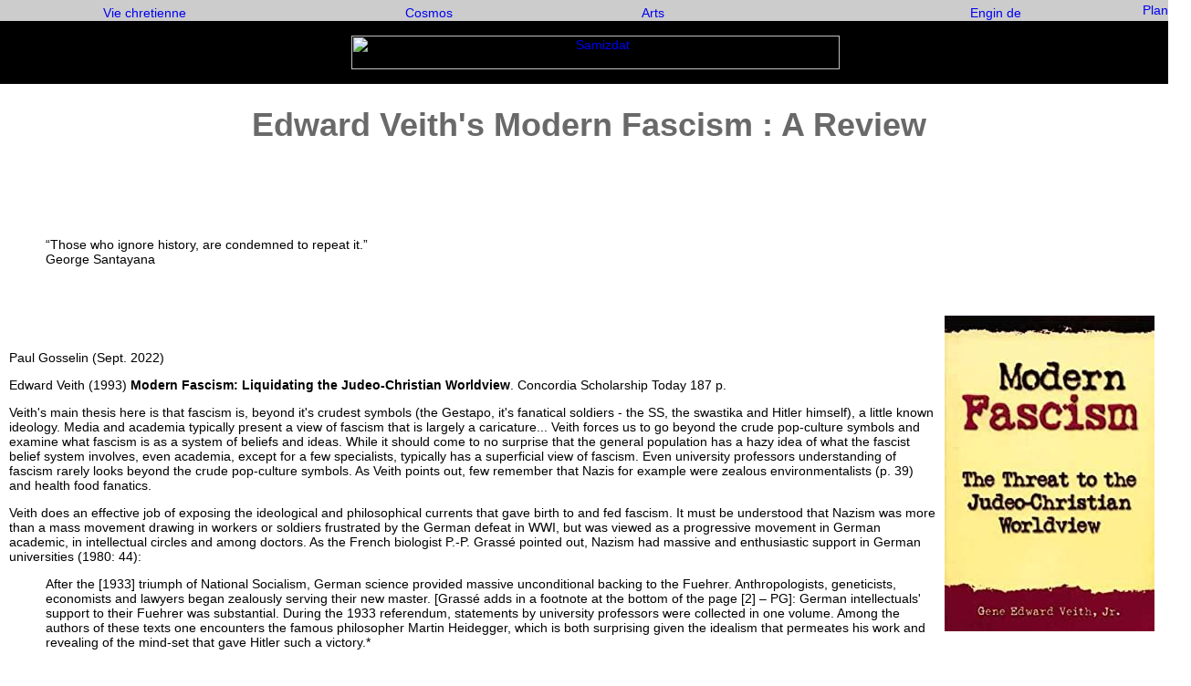

--- FILE ---
content_type: text/html
request_url: https://www.samizdat.qc.ca/cosmos/sc_soc/sc_po/ModernFascism-PG.htm
body_size: 9988
content:
<!DOCTYPE HTML PUBLIC "-//W3C//DTD HTML 4.0 Transitional//EN">
<html>

	<head>
		<meta http-equiv="content-type" content="text/html;charset=iso-8859-1">
		<title>Edward Veith's Modern Fascism&nbsp;: A Review</title>
		<csscriptdict import>
			<script language="JavaScript1.2" src="../../../GeneratedItems/CSScriptLib.js"></script>
		</csscriptdict>
		<link href="../../../style.css" rel="styleSheet" type="text/css">
		<csimport user="../../../../site.data/Components/t_cosm.htm" occur="0" onload>
			<csactiondict>
				<script><!--
CSInit[CSInit.length] = new Array(CSILoad,/*CMP*/'Cmp006BAEBD00vie chretienne',/*URL*/'../../../medias_inter/media_tete/vc_no.gif',/*URL*/'../../../medias_inter/media_tete/vc_bl.gif',/*URL*/'','Vie chretienne');
CSInit[CSInit.length] = new Array(CSILoad,/*CMP*/'Cmp006BAEBD00arts',/*URL*/'../../../medias_inter/media_tete/art_no.gif',/*URL*/'../../../medias_inter/media_tete/art_bl.gif',/*URL*/'','Arts');
CSInit[CSInit.length] = new Array(CSILoad,/*CMP*/'Cmp006BAEBD00recherches',/*URL*/'../../../medias_inter/media_tete/rech_no.gif',/*URL*/'../../../medias_inter/media_tete/rech_bl.gif',/*URL*/'','Engin de recherches');
CSInit[CSInit.length] = new Array(CSILoad,/*CMP*/'Cmp006BAEBD00plan',/*URL*/'../../../medias_inter/media_tete/plan_no.gif',/*URL*/'../../../medias_inter/media_tete/plan_bl.gif',/*URL*/'','Plan du site');

// --></script>
			</csactiondict>
		</csimport>
    <style type="text/css">
    .green {
	color: #008000;
}
    </style>
	</head>

<body topmargin="0," leftmargin="0" bgcolor="white" marginheight="0" marginwidth="0" background="../../../medias_inter/fonds_sam.gif" onLoad="CSScriptInit();">
		<csobj w="870" h="91" t="Component" csref="../../../../site.data/Components/t_cosm.htm" occur="0">
		<center>
			<table border="0" cellpadding="0" cellspacing="0" width="102%">
				<tr>
					<td valign="bottom" bgcolor="#cccccc"><img height="2" width="1" src="../../../medias_inter/gr204.gif"></td>
					<td valign="bottom" align="center" bgcolor="#cccccc"><csobj w="106" h="17" t="Button" ht="../../../medias_inter/media_tete/vc_bl.gif"><a href="../../../vc/" onMouseOver="return CSIShow(/*CMP*/'Cmp006BAEBD00vie chretienne',1)" onMouseOut="return CSIShow(/*CMP*/'Cmp006BAEBD00vie chretienne',0)" onClick="return CSButtonReturn()"><img src="../../../medias_inter/media_tete/vc_no.gif" width="106" height="17" name="Cmp006BAEBD00vie chretienne" border="0" alt="Vie chretienne"></a></csobj></td>
					<td valign="bottom" align="center" bgcolor="#cccccc"><a href="../../" title="cosmos"><img height="17" width="106" src="../../../medias_inter/media_tete/cosm_bl.gif" border="0" alt="Cosmos"></a></td>
					<td valign="bottom" align="center" bgcolor="#cccccc"><csobj w="60" h="17" t="Button" ht="../../../medias_inter/media_tete/art_bl.gif"><a href="../../../arts/" onMouseOver="return CSIShow(/*CMP*/'Cmp006BAEBD00arts',1)" onMouseOut="return CSIShow(/*CMP*/'Cmp006BAEBD00arts',0)" onClick="return CSButtonReturn()"><img src="../../../medias_inter/media_tete/art_no.gif" width="60" height="17" name="Cmp006BAEBD00arts" border="0" alt="Arts"></a></csobj></td>
					<td valign="bottom" align="right" bgcolor="#cccccc"><csobj w="106" h="17" t="Button" ht="../../../medias_inter/media_tete/rech_bl.gif"><a href="../../../modules/rech.htm" onMouseOver="return CSIShow(/*CMP*/'Cmp006BAEBD00recherches',1)" onMouseOut="return CSIShow(/*CMP*/'Cmp006BAEBD00recherches',0)" onClick="return CSButtonReturn()"><img src="../../../medias_inter/media_tete/rech_no.gif" width="106" height="17" name="Cmp006BAEBD00recherches" border="0" alt="Engin de recherches"></a></csobj></td>
					<td valign="bottom" bgcolor="#cccccc"><img height="23" width="1" src="../../../medias_inter/gr204.gif"></td>
					<td align="right" bgcolor="#cccccc"><csobj w="60" h="17" t="Button" ht="../../../medias_inter/media_tete/plan_bl.gif"><a href="../../../modules/plan.htm" onMouseOver="return CSIShow(/*CMP*/'Cmp006BAEBD00plan',1)" onMouseOut="return CSIShow(/*CMP*/'Cmp006BAEBD00plan',0)" onClick="return CSButtonReturn()"><img src="../../../medias_inter/media_tete/plan_no.gif" width="60" height="17" name="Cmp006BAEBD00plan" border="0" alt="Plan du site"></a></csobj></td>
					<td bgcolor="#cccccc"><img height="23" width="1" src="../../../medias_inter/gr204.gif"></td>
				</tr>
				<tr>
					<td colspan="8" align="center" valign="middle" bgcolor="black"><br>
						<a href="../../../" title="Accueil"><img height="37" width="535" src="../../../medias_inter/media_tete/sam_head3.gif" border="0" alt="Samizdat"></a><br>
						<br>
					</td>
				</tr>
			</table>
		</center>
		</csobj>
		<center>
			<h1>Edward Veith's Modern Fascism&nbsp;: A Review</h1>
</center>
<p> <br>
  <br>
  <br>
  <br>
</p>
<blockquote>
  <p>&#8220;Those who ignore history, are condemned to repeat it.&#8221;<BR>
George Santayana</p>
</blockquote>
<p>&nbsp;</p>
<p><img src="media/ModFascism.jpg" alt="Edward Veith (1993) Modern Fascism: " width="230" height="346" hspace="10" vspace="10" align="right"><br>
  <br>
  <br>
  Paul Gosselin (Sept. 2022)</p>
<p>Edward Veith (1993)<b> Modern Fascism: Liquidating the Judeo-Christian Worldview</b>. Concordia Scholarship Today 187 p.</p>
<p>Veith's main thesis here is that fascism is, beyond it's crudest symbols (the Gestapo, it's fanatical soldiers - the SS, the swastika and Hitler himself), a little known ideology. Media and academia typically present a view of fascism that is largely a caricature... Veith forces us to go beyond the crude pop-culture symbols and examine what fascism is as a system of beliefs and ideas. While it should come to no surprise that the general population has a hazy idea of what the fascist belief system involves, even academia, except for a few specialists, typically has a superficial view of fascism. Even university professors understanding of fascism rarely looks beyond the crude pop-culture symbols. As Veith points out, few remember that Nazis for example were zealous environmentalists (p. 39) and health food fanatics.</p>
<p>Veith does an effective job of exposing the ideological and philosophical currents that gave birth to and fed fascism. It must be understood that Nazism was more than a mass movement drawing in workers or soldiers frustrated by the German defeat in WWI, but was viewed as a progressive movement in German academic, in intellectual circles and among doctors. As the French biologist P.-P. Grass&eacute; pointed out, Nazism had massive and enthusiastic support in German universities (1980: 44):</p>
<blockquote>
  <p>After the [1933] triumph of National Socialism, German science provided massive unconditional backing to the Fuehrer. Anthropologists, geneticists, economists and lawyers began zealously serving their new master. [Grass&eacute; adds in a footnote at the bottom of the page [2] &#8211; PG]: German intellectuals' support to their Fuehrer was substantial. During the 1933 referendum, statements by university professors were collected in one volume. Among the authors of these texts one encounters the famous philosopher Martin Heidegger, which is both surprising given the idealism that permeates his work and revealing of the mind-set that gave Hitler such a victory.*</p>
</blockquote>
<p>In the 1930s, most Western nations had fascist movements. For example, in 1933, before he became a renowned Canadian media theorist, Marshall McLuhan wrote admiringly about Italian fascist Benito Mussolini's social initiatives in an article &#8220;Is Fascism the Answer?&quot;. Even Quebec had its own Fuehrer wanna-be in the 1930s, Adrien Arcand. In the Dirty Thirties, fascism was the progressive thing...</p>
<p>As further evidence of the appeal Nazism amongst intellectuals, the first pages of Veith's book come with a photo of the well-known literary figure and Nazi sympathizer, the American poet Ezra Pound. Living in Italy during WWII he appeared on  radio supporting Mussolini and Hitler and attacking US war efforts. As Veith points out, in the years after the war, Pound had access to revelations of Nazi Final Solution atrocities, yet nonetheless remained a dedicated Nazi. As an explanation one must rule out Pound, the na&iuml;ve utopian fanatic, which leaves us with a morally corrupt convinced Nazi indifferent to the deaths of millions... For his war crimes Pound was not sentenced to prison or executed like many others, but rather interned in a psych ward. But worse still are the Western academics that stepped up to rehabilitate him and get him out of the psych ward...</p>
<p>Further into his book Veith examines the motives for Pound's anti-Semitism. Veith observes that fascists preferred relativistic ethics based upon the &#8220;common good&#8221; and the assertion of the human will. Such an ethic could override the uncompromising command &quot;Thou shalt not kill&quot;, thus opening the door to Holocaust.... Pound admired the ethical flexibility of polytheistic cultures, but complained that Jewish monotheism was intolerant. Veith adds (in <span class="green">green</span>, p. 46)</p>
<blockquote>
  <p class="green">The irony of a fascist attacking intolerance becomes most grotesque in <b>Mein Kampf</b>. Hitler has been arguing that opposing positions must not be tolerated; he then backpedals, remembering the notion that intolerance comes from the Jews:</p>
  <blockquote>
    <p class="green">The objection may very well be raised that such phenomena in world history [the necessity of intolerance] arise for the most part from specifically Jewish modes of thought, in fact, that this type of intolerance and fanaticism positively embodies the Jewish nature. This may be a thousand times true; we may deeply regret this fact and establish with justifiable loathing that its appearance in the history of mankind is something that was previously alien to history- yet this does not alter the fact that this condition is with us today.</p>
  </blockquote>
  <p class="green">In other words, the Jews with their absolute morality invented intolerance; therefore, they shall not be tolerated.</p>
</blockquote>
<p>Isn't it rather ironic that the term &quot;<a href="../../../vc/quest_soc/intolerancepostmoderne.htm">intolerance</a>&quot; was originally a favourite fascist meme? Makes you think...</p>
<p>Regarding Nazism generally, university professors often trot out another tired meme that sets up an obstacle to any serious understanding of this variant of fascism. I am talking about the &quot;Hitler was a moral monster&quot; meme. For my part, I draw the conclusion that the this meme is a very convenient strategy allowing it's user to pre-empt any serious analysis of fascism as a worldview as well as any serious reflection on the real-world implications of this worldview. For if such an analysis were made, then one could draw the same conclusion as Veith, namely that much of the fascist worldview is alive and well in 2022, with a pathetic marketing make-over perhaps<a href="#fn1" name="fnB1">[1]</a>, but alive and well nonetheless. The resurgence of anti-Semitism (repacked as <i>anti-Zionism</i>...) among postmodern<a href="#fn2" name="fnB2">[2]</a> elites is further evidence of this link and fits in VERY well with the fascism of the 1930s... A further parallel between Nazis and postmodern elites is that both do not hesitate to use intimidation, threats and violence against those with opposing or critical views. With the Nazis, this took the form of the Brown Shirts/SA paramilitary group while postmodern elites have their AntiFa or Extinction Rebellion shock troops using the <strong>same</strong> tactics to intimidate and shut down any opposition or critics. While Nazis were open about the link between the Nazi Party and the Brown Shirts, postmoderns have learned a few lessons from the failures of 20<sup>th</sup> century totalitarian regimes and are more hypocritical and admit to no such explicit link to the AntiFa, which implies that when the AntiFa will have served their purpose or begin to be represent a <i>liability</i> to their handlers, then they will be cut loose and sacrificed...</p>
<p><b><br>
  Fascism and Churches</b><br>
  Veith covers a lot of VERY interesting material, including (around the middle of the book) a matter of critical importance to our present situation, that is how the Nazis corrupted German Protestant churches. Some of the corruption began before the Nazi movement, with the Higher Criticism school of thought, which is basically repackaging the Bible from an Enlightenment perspective, excluding all miracles. Veith examines (p. 33) contributions from philosophers such as Nietzsche to Nazism, and provides a number of serious observations to chew on. For example, Veith points out that only churches and individuals who had a high concern for their confession of faith and for dogma put up any serious resistance to Nazi ideological pressures. Churches and individuals more concerned with tradition, the church as a social club or with the preoccupation of going along with the &#8220;current thing&#8221; in the general culture inevitably bowed to Nazi ideological pressure (thus providing more soldiers for Hitler's armies and guards for the concentration camps of the Final Solution). Nazi ideological pressure on churches took various forms. One of these was the &quot;German Christian&quot; movement (or <i>Deutsche Christen</i>) which was basically  Nazism repackaged for Christians. Another pressure point was the Nazi Bible (complete with an &quot;Aryan Jesus&#8221;) which attempted to cut out all Jewish influence in the Bible...</p>
<p>In chapters 3 and 4 Veith describes how the Nazis corrupted the German Church. Part of the work had already been done for them in the 19<sup>th</sup> century by Higher Criticism scholars. One of these, the Assyriologist and Anti-Semite Friedrich Delitzsch made claims about the Old Testament (namely that our understanding of the Old Testament must be viewed through the filter of Babylonian culture and mythology), a concept that appears to have been cut and pasted by John Walton for his own &#8220;new&#8221; theory appearing in his book <b>The Lost World of Genesis 1</b> - 2009<a href="#fn3" name="fnB3">[3]</a> (though avoiding Delitzsch's anti-Semitism...). Walton also claims that our understanding of the Old Testament (particularly Genesis) must be viewed through the filter of Ancient Near Eastern culture and mythology.</p>
<p>In his publications Delitzsch promoted the (typical Enlightenment) view that the Old Testament is an unreliable document, full of deceptions - a hodgepodge of erroneous, incredible stories, set in an undependable chronology; a text full of misleading interpolations, revisions, and transpositions and anachronisms. Here is an excerpt from Veith's book discussing Delitzsch's theories... (pp. 53-54)</p>
<blockquote>
  <p class="green">It soon becomes clear, however, that the reason Delitzsch believes the Old Testament is &quot;a very dangerous book&quot; is because it is Jewish. (...) The Old Testament therefore, he [Delitzsch] argued, should have no place in the education of Protestant pastors. Although it might still be taught in an Oriental studies department or as part of the history of religion, the Old Testament should be banished from the schools of theology. As Raymond Surburg summarizes the Delitsch position,</p>
  <blockquote>
    <p class="green">The New Testament should be studied without consulting the Old Testament, and teachers should teach New Testament courses in such a way as to show students the errors ofJewish evangelists who found Christ foretold in the Old Testament. Delitzsch argued for freeing the New Testament from the embrace of the Old Testament and further recommended that Jesus' teaching should be reduced to its original purity for the blessing of the Christian church.</p>
  </blockquote>
</blockquote>
<p>Thus Delitzsch appears to have been a proto-Nazi. Though he died in 1922 and likely had little interaction with the Nazi Party<a href="#fn4" name="fnB4">[4]</a> one would expect that Nazi-sympathizing theologians would have found Delitzsch's views quite useful...</p>
<p>While one can see many parallels between the fascism of the 1930s and the neo-totalitarian narrative pumped out by Davos puppets in 2022, there is a marked difference that Veith fails to point out (he was writing in 1993 after all...). It is clear that  fascists of the 1930s were zealous nationalists, whereas  postmodern elites and the Davos puppets currently in power in the West have nothing but contempt for nationalist or popular movements. This explains the deluge of contempt from postmodern elites for all expressions of nationalism such as 'Make America Great Again' in the US, Brexit in England, State and mainstream media contempt for the French &#8220;gilet jaunes&#8221;, or for Dutch famers resisting State oppression or Justin Trudeau's contempt for Canadian truckers (and their grass-roots supporters)<a href="#fn5" name="fnB5">[5]</a>. And when mainstream media deals with such issues, the expressions &quot;right wing&quot;,  &quot;extremists&quot; or other such discrediting labels are often on their lips. This is a <strong>significant</strong> pattern...</p>
<p>But the contempt of the Davos puppets (presently in power in most Western nations) for nationalism strikes me as even more sinister than the fanatical nationalism of the fascists of the 1930s because it is rooted in an increasingly obvious desire to corrupt, destabilize and overthrow existing nations-States and, from this <a href="../../../DossierCovid19/Ecraserlautonomiedupeuple.htm#juridique">chaos</a>, erect a GLOBAL power. In their hands, the Super Powers of the 20<sup>th</sup> century are quickly becoming an outmoded (and discarded) thing of the past... In Europe the objective of overthrowing nation-States appears to be pushed forward by means of massive and disruptive immigration while in the US it is pushed forward both by disruptive immigration, quick release of violent criminals and by a divisive racist ideology that would stoke hatred and put whites and blacks at each other's throats<a href="#fn6" name="fnB6">[6]</a>. Power over one nation is clearly not enough for  Davos puppets<a href="#fn7" name="fnB7">[7]</a>... They are working for a return to the Tower of Babel...</p>
<p>In my view, Veith's book is more hard-hitting than when originally published. I highly recommend it...</p>
<p><b><br>
  A Side Note</b><br>
  What happens when civilizations embrace the materialistic origins myth (neo-Darwinism) which leads to the rejection of the Judeo-Christian <i>imago dei</i> concept? Well here is a surprising meditation from a man heavily involved in the Nazi regime.</p>
<p>A couple of years ago in used bookstore I picked up a book titled: <b>Life and Death of the Luftwaffe</b> by Werner Baumbach. Now Baumbach was an aviator and joined the Luftwaffe before the war as pilot, but soon rose up in the ranks to eventually become  general of Luftwaffe bomber command. He saw a good deal of action during the war and in the last years of the war was in regular contact with Nazi higher ups. Now Baumbach doesn't say much about his initial joining up with the Luftwaffe except to say that he wanted to fly a plane... He (conveniently) portrays himself as <em>just  a </em><i>patriotic German</i> and says nothing about carrying a Nazi party membership card... Maybe we can believe him about that... Now this memoir was first published in 1949, a few years after the war was over and a few years into the Cold War. And in his conclusion I was rather surprised to bump into the comments below by Baumbach, which give his final perspective on the events of WWII and on the early years of the Cold War (1949/1967: 250)</p>
<blockquote>
  <p>It may be that only the Russians themselves can put an end to Bolshevism, as it is a Russian disease. But as a danger to humanity it can only be rooted out by a spiritual conquest of atheism and nihilism. These two are the pillars of aggressive power politics. Generally speaking, the recognized Christian religions have put up only a divided and unsystematic resistance to them. Judging by past experience, nihilism cannot be conquered solely by an economic system (socialism) or by a spiritual force (religion), but only by a complete penetration of our whole moral, intellectual and economic life by the spirit of Christ. Will the West be capable of assimilating such a novel, awe-inspiring idea? It is certain that the next ten years will establish the mental and moral complexion of the world, for a long time to come.</p>
</blockquote>
<p><br>
</p>
<hr>
<h3>References</h3>
<p>Baumbach, Werner (1949/1967) Life and Death of the Luftwaffe. Ballantine Books New York 270 p.</p>
<p>Cox, Gavin (2019) <a href="https://creation.com/lost-world-walton">The Lost World of Walton: Why John Walton's Lost World books are a lost cause</a>. (CMI - 14/3/2019)  <a href="https://creation.com/lost-world-walton"></a></p>
<p>Grass&eacute;, Pierre-Paul (1980) L'Homme en accusation: De la biologie &agrave; la politique. Albin Michel Paris 354 p.</p>
<p>McLuhan, Marshall (1933) The Manitoban, a student newspaper of the University of Manitoba. Published December 1, 1933</p>
<p>Ratner, Paul  (2021) <a href="https://bigthink.com/the-past/nazis-anti-semitic-bible-aryan-jesus/">Nazis created an anti-Semitic Bible and Aryan Jesus: A Nazi institute produced a Bible without the Old Testament that portrayed Jesus as an Aryan hero fighting Jewish people</a>. BigThink</p>
<p>Tucker, Jeffrey  (2024) <a href="https://brownstone.org/articles/the-machinery-of-fascism-revisited/">The Machinery of Fascism Revisited</a>. (The Brownstone Institute - 5/5/2024)</p>
<p>Zins, Robert (2019) <a href="https://creation.com/dont-be-tricked">Don't be Tricked&nbsp;!: Thoughts on discerning Genesis scholarship</a>. CMI Update - November pp. 1-3</p>
<p><br>
</p>
<hr>
<h3>Notes
</h3>
<p><a href="#fnB1" name="fn1">[1]</a> - Which is more hypocritical and manipulative than openly coercive and brutal... </p>
<p><a href="#fnB2" name="fn2">[2]</a> - For some reason Americans still love the outdated and inappropriate expression: &#8220;&nbsp;The Left&nbsp;&#8221; despite the fact that 21<sup>st</sup> century elites (or their AntiFa minions) have no interest whatsoever in the dictatorship of the proletariat nor in the overthrow of capitalists... This is in fact lazy thinking as we are facing a new form of neo-totalitarianism. A high-tech, manipulative and much more hypocritical form of neo-totalitarianism. </p>
<p><a href="#fnB3" name="fn3">[3]</a> - A book which happens to be endorsed by the discredited (and pro-LGBT) BioLogos founder Francis Collins... Robert Zins, in an article published in 2019 [(cf. bibliography) points out that Walton's interpretation of the text of Genesis claims that it is insufficient to read the translated text of the Genesis (in an English, French or German translation...) and even if one can read the original Hebrew text, this is still not enough for him, as Walton insists that Genesis must be reread in the light of the ancient Middle Eastern culture. This amounts to placing this pagan culture as an authority ABOVE the Scriptures. This is a VERY serious matter... Implicitly, Walton's claims places a small clique of scholars who have studied the culture and literature of the Sumerians, Akkadians, Egyptians, Ebblaites, Babylonians, Hittites, Assyrians, etc. in the position of being the ONLY ones who can &quot;correctly&#8221; interpret Genesis... This is basically a neo-Gnostic view of Scripture. As a result, Walton makes our understanding of the Bible dependant of our understanding of ancient Near Eastern culture and archaeology... But the rub is that seeing that archaeological evidence for ancient Near Eastern culture has expanded in the 20<sup>th</sup> century, it would be entirely predictable that this evidence should continue to expand in the 21<sup>st </sup>century, which has the potential to render all of Walton's (now popular) theses obsolete. Our understanding of ancient Near Eastern culture is NOT complete nor set in stone... </p>
<p><a href="#fnB4" name="fn4">[4]</a> - The Nazi Party (or National Socialist German Workers' Party) was founded by Hitler in 1920. It appears that Delitzsch had connections to the occult proto-Nazi Thule Society and in December 1919 participated in a <a href="http://www.thezurvanclub.com/a_nazis_sumer/a3_nazis_sumer.html">meeting</a> with the medium Maria Orsitsch in a cabin near Berchtesgaden that involved Thule Society and Vril Society members.</p>
<p><a href="#fnB5" name="fn5">[5]</a> - Which Trudeau described in 2022 as 'intolerable racists and mysogynists that take up space&quot; and a &quot;small fringe minority&quot;. </p>
<p><a href="#fnB6" name="fn6">[6]</a> - As well as <b>The 1619 Project</b> which encourages hatred of the American State and Constitution... </p>
<p><a href="#fnB7" name="fn7">[7]</a> - The mindset of the Davos puppets strongly echoes that of the fictional NICE (National Institute for Co-ordinated Experiments) which appears in C.S. Lewis' sci-fi novel <b>That Hideous Strength</b> (1945). One should note that this is very early science fiction closer to Jules Verne and HG Wells than to Star Trek or Star Wars. One should not expect light sabres, teleportation stations or hyper drives...

<p><br>
  <br>
</p>
</body>

</html>
